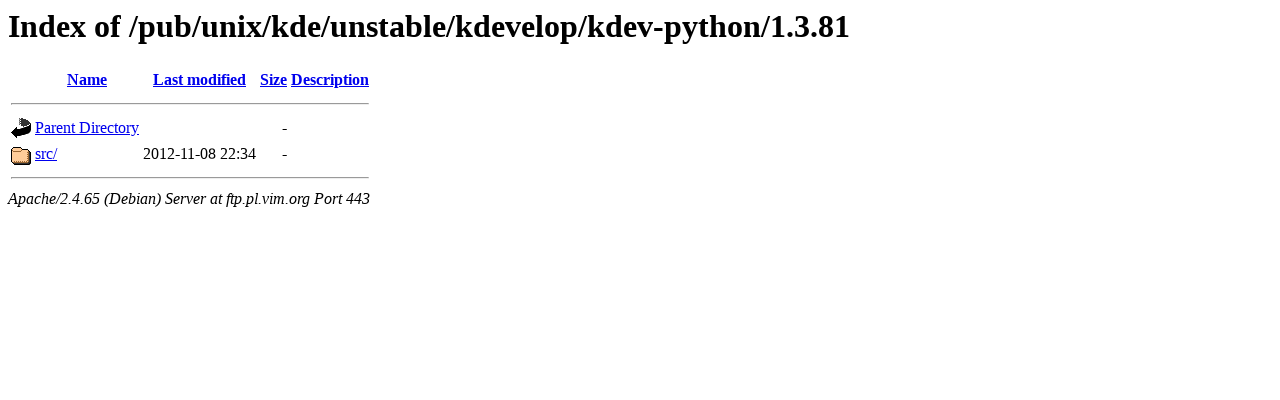

--- FILE ---
content_type: text/html;charset=UTF-8
request_url: https://ftp.pl.vim.org/pub/unix/kde/unstable/kdevelop/kdev-python/1.3.81/?C=S;O=A
body_size: 478
content:
<!DOCTYPE HTML PUBLIC "-//W3C//DTD HTML 3.2 Final//EN">
<html>
 <head>
  <title>Index of /pub/unix/kde/unstable/kdevelop/kdev-python/1.3.81</title>
 </head>
 <body>
<h1>Index of /pub/unix/kde/unstable/kdevelop/kdev-python/1.3.81</h1>
  <table>
   <tr><th valign="top"><img src="/icons/blank.gif" alt="[ICO]"></th><th><a href="?C=N;O=A">Name</a></th><th><a href="?C=M;O=A">Last modified</a></th><th><a href="?C=S;O=D">Size</a></th><th><a href="?C=D;O=A">Description</a></th></tr>
   <tr><th colspan="5"><hr></th></tr>
<tr><td valign="top"><img src="/icons/back.gif" alt="[PARENTDIR]"></td><td><a href="/pub/unix/kde/unstable/kdevelop/kdev-python/">Parent Directory</a></td><td>&nbsp;</td><td align="right">  - </td><td>&nbsp;</td></tr>
<tr><td valign="top"><img src="/icons/folder.gif" alt="[DIR]"></td><td><a href="src/">src/</a></td><td align="right">2012-11-08 22:34  </td><td align="right">  - </td><td>&nbsp;</td></tr>
   <tr><th colspan="5"><hr></th></tr>
</table>
<address>Apache/2.4.65 (Debian) Server at ftp.pl.vim.org Port 443</address>
</body></html>
